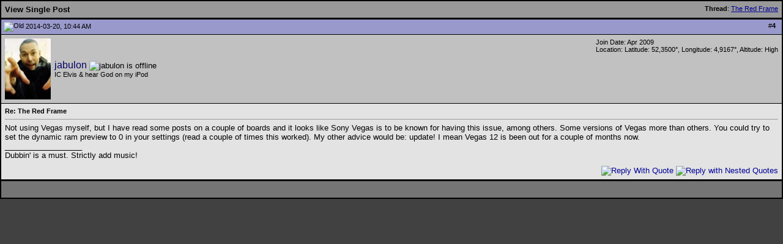

--- FILE ---
content_type: text/html; charset=ISO-8859-1
request_url: http://www.thetradersden.org/forums/showpost.php?p=1995889&postcount=4
body_size: 3360
content:
<!DOCTYPE html PUBLIC "-//W3C//DTD XHTML 1.0 Transitional//EN" "http://www.w3.org/TR/xhtml1/DTD/xhtml1-transitional.dtd">
<html xmlns="http://www.w3.org/1999/xhtml" dir="ltr" lang="en">
<head>
<meta http-equiv="Content-Type" content="text/html; charset=ISO-8859-1" />
<meta name="generator" content="vBulletin 3.8.0" />

<meta name="keywords" content="free live music sharing, live music downloads, live music torrents, lossless music, bittorrent help, Quality music download, bootlegs, concerts, taping" />
<meta name="description" content="The Traders' Den is a team of avid music collectors dedicated to the free trading of lossless unofficial (aka bootleg) musical audio and video recordings." />

<meta name="verify-v1" content="ZhwmDbi8Vtu15b3qz1eLqAjjUNanV/Ud2XNXxTPhaLo=" />

<!-- CSS Stylesheet -->
<style type="text/css" id="vbulletin_css">
/**
* vBulletin 3.8.0 CSS
* Style: 'TTD Default'; Style ID: 7
*/
@import url("http://www.thetradersden.org/forums/clientscript/vbulletin_css/style-22477410-00007.css");
</style>
<link rel="stylesheet" type="text/css" href="http://www.thetradersden.org/forums/clientscript/vbulletin_important.css?v=380" />


<!-- / CSS Stylesheet -->




<script type="text/javascript" src="http://ajax.googleapis.com/ajax/libs/yui/2.9.0/build/yahoo-dom-event/yahoo-dom-event.js?v=380"></script>
<script type="text/javascript" src="http://ajax.googleapis.com/ajax/libs/yui/2.9.0/build/connection/connection-min.js?v=380"></script>
<script type="text/javascript">
<!--
var SESSIONURL = "s=80f437df1398d7b38143b3cf3239ffa3&";
var SECURITYTOKEN = "guest";
var IMGDIR_MISC = "/forums/images/miscttd";
var vb_disable_ajax = parseInt("0", 10);
// -->
</script>
<script type="text/javascript" src="/forums/clientscript/vbulletin_global.js?v=380"></script>
<script type="text/javascript" src="/forums/clientscript/vbulletin_menu.js?v=380"></script>


	<link rel="alternate" type="application/rss+xml" title="The Traders' Den RSS Feed" href="/forums/external.php?type=RSS2" />
	


<title>The Traders' Den - View Single Post -  The Red Frame</title>
</head>
<body style="margin:0px" onload="self.focus()">

<form action="showpost.php">

<table class="tborder" cellpadding="6" cellspacing="1" border="0" width="100%" style="border-bottom-width:0px">
<tr>
	<td class="tcat">
		<div class="smallfont" style="float:right">
			<strong>Thread</strong>:  <a style="text-decoration: underline" href="showthread.php?s=80f437df1398d7b38143b3cf3239ffa3&amp;p=1995889#post1995889">The Red Frame</a>
		</div>
		View Single Post
	</td>
</tr>
</table>



<!-- post #1995889 -->



<table class="tborder" id="post1995889" cellpadding="6" cellspacing="1" border="0" width="100%" align="center">
<tr>
	<td class="thead"  id="currentPost">
		<div class="normal" style="float:right">
			&nbsp;
			#<a href="showpost.php?s=80f437df1398d7b38143b3cf3239ffa3&amp;p=1995889&amp;postcount=4" target="new" rel="nofollow" id="postcount1995889" name="4"><strong>4</strong></a> &nbsp;
			
			
			
			
			
		</div>

		<div class="normal">
			<!-- status icon and date -->
			<a name="post1995889"><img class="inlineimg" src="/forums/images/statusiconttd/post_old.gif" alt="Old" border="0" /></a>
			
				2014-03-20, 10:44 AM
			
			
			<!-- / status icon and date -->
		</div>
	</td>
</tr>
<tr>
	<td class="alt2" style="padding:0px">
		<!-- user info -->
		<table cellpadding="0" cellspacing="6" border="0" width="100%">
		<tr>
			<td class="alt2"><a href="member.php?s=80f437df1398d7b38143b3cf3239ffa3&amp;u=299762"><img src="customavatars/avatar299762_77.gif" width="75" height="100" alt="jabulon's Avatar" border="0" /></a></td>
			<td nowrap="nowrap">

				<div id="postmenu_1995889">
					
					<a class="bigusername" href="member.php?s=80f437df1398d7b38143b3cf3239ffa3&amp;u=299762">jabulon</a>
					<img class="inlineimg" src="/forums/images/statusiconttd/user_offline.gif" alt="jabulon is offline" border="0" />


					<script type="text/javascript"> vbmenu_register("postmenu_1995889", true); </script>
					
				</div>

				<div class="smallfont">IC Elvis &amp; hear God on my iPod</div>
				
				 

			</td>
			<td width="100%">&nbsp;</td>
			<td valign="top" nowrap="nowrap">

				<div class="smallfont">
					<div>Join Date: Apr 2009</div>
					<div>Location: Latitude: 52,3500°, Longitude: 4,9167°, Altitude: High</div>
					
					<div>
						
					</div>
					
					
					
					 <!--  -->


					<div>    </div>
				</div>

			</td>
		</tr>
		</table>
		<!-- / user info -->
	</td>
</tr>
<tr>
	
	<td class="alt1" id="td_post_1995889">
		
	<!-- message, attachments, sig -->

		

		
			<!-- icon and title -->
			<div class="smallfont">
				
				<strong>Re: The Red Frame</strong>
			</div>
			<hr size="1" style="color:#000000; background-color:#000000" />
			<!-- / icon and title -->
		

		<!-- message -->
		<div id="post_message_1995889">

			
			Not using Vegas myself, but I have read some posts on a couple of boards and it looks like Sony Vegas is to be known for having this issue, among others. Some versions of Vegas more than others. You could try to set the dynamic ram preview to 0 in your settings (read a couple of times this worked). My other advice would be: update! I mean Vegas 12 is been out for a couple of months now.
		</div>
		<!-- / message -->

		

		
		

		
		<!-- sig -->
			<div>
				__________________<br />
				<font size="1"><font size="2">Dubbin' is a must. Strictly add music!</font></font>
			</div>
		<!-- / sig -->
		

		
<div id="like_1995889" class="like_n">No members have liked this post.</div>


		

		<div style="margin-top: 10px" align="right">
			<!-- controls -->
<!-- first post always editable by user -->
            
			
			
				<a href="newreply.php?s=80f437df1398d7b38143b3cf3239ffa3&amp;do=newreply&amp;p=1995889" rel="nofollow"><img src="/forums/images/buttonsttd/quote.gif" alt="Reply With Quote" border="0" /></a>
			
        			<a href="newreply.php?s=80f437df1398d7b38143b3cf3239ffa3&amp;do=newreply&amp;p=1995889&nest=yes" rel="nofollow"><img src="/forums/images/buttonsttd/quotes.gif" alt="Reply with Nested Quotes" border="0" /></a>
			
			
			
			
			
			
			
				
			
			
			<!-- / controls -->
		</div>

	<!-- message, attachments, sig -->

	</td>
</tr>
</table>


<!-- post 1995889 popup menu -->
<div class="vbmenu_popup" id="postmenu_1995889_menu" style="display:none;">
	<table cellpadding="4" cellspacing="1" border="0">
	<tr>
		<td class="thead">jabulon</td>
	</tr>
	
		<tr><td class="vbmenu_option"><a href="member.php?s=80f437df1398d7b38143b3cf3239ffa3&amp;u=299762">View Public Profile</a></td></tr>
	
	
	
	
	
		<tr><td class="vbmenu_option"><a href="search.php?s=80f437df1398d7b38143b3cf3239ffa3&amp;do=finduser&amp;u=299762" rel="nofollow">Find all posts by jabulon</a></td></tr>
	
	
	<tr><td class="vbmenu_option"><a href="member.php?u=299762#likes">Likes Received: 180</td></tr>
	</table>
</div>
<!-- / post 1995889 popup menu -->


<!-- / post #1995889 -->

<table class="tborder" cellpadding="6" cellspacing="1" border="0" width="100%" style="border-top-width:0px">
<tr>
	<td class="tfoot" align="center">
		<input type="button" class="button" value="Close this window" id="close_button" style="display: none;" />
		&nbsp;
		<script type="text/javascript">
		<!--
		if (self.opener)
		{
			var close_button = fetch_object('close_button');
			close_button.style.display = '';
			close_button.onclick = function() { self.close(); };
		}
		//-->
		</script>
	</td>
</tr>
</table>

</form>


<!-- lightbox scripts -->
	<script type="text/javascript" src="clientscript/vbulletin_lightbox.js?v=380"></script>
	<script type="text/javascript">
	<!--
	vBulletin.register_control("vB_Lightbox_Container", "td_post_1995889", 1);
	//-->
	</script>
<!-- / lightbox scripts -->


<script type="text/javascript">
<!--
	// Main vBulletin Javascript Initialization
	vBulletin_init();
//-->
</script>

<script defer src="https://static.cloudflareinsights.com/beacon.min.js/vcd15cbe7772f49c399c6a5babf22c1241717689176015" integrity="sha512-ZpsOmlRQV6y907TI0dKBHq9Md29nnaEIPlkf84rnaERnq6zvWvPUqr2ft8M1aS28oN72PdrCzSjY4U6VaAw1EQ==" data-cf-beacon='{"version":"2024.11.0","token":"dbbe0ef0c17a407790ca137f5aebc928","r":1,"server_timing":{"name":{"cfCacheStatus":true,"cfEdge":true,"cfExtPri":true,"cfL4":true,"cfOrigin":true,"cfSpeedBrain":true},"location_startswith":null}}' crossorigin="anonymous"></script>
</body>
</html>